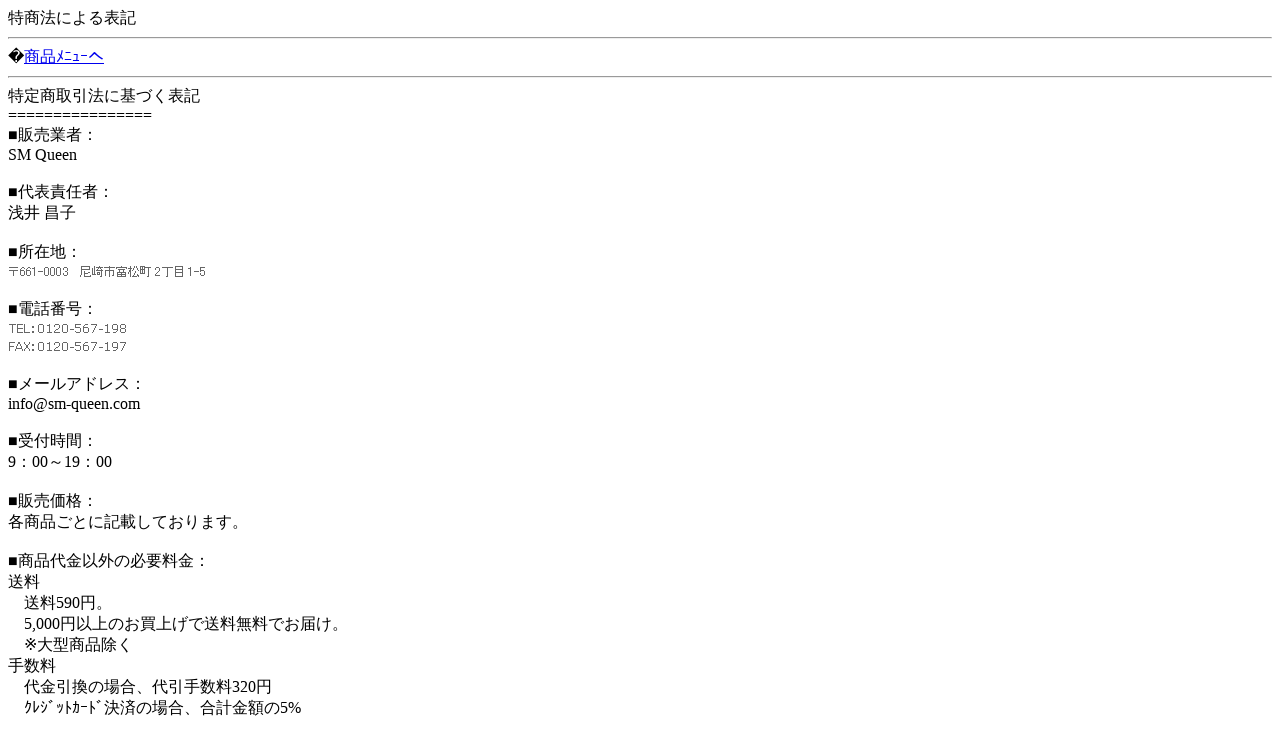

--- FILE ---
content_type: text/html; charset=Shift_JIS
request_url: http://sm-queen.com/m/copy.html?_order=20251111152549
body_size: 1984
content:
<!DOCTYPE HTML PUBLIC "-//W3C//DTD Compact HTML 1.0 Draft//EN">
<html>
<head>
<meta http-equiv="Content-Type" content="text/html; charset=Shift_JIS">
<title>通信販売法に基づく表示｜SM Queen ﾓﾊﾞｲﾙ</title>
<link rel="canonical" href="http://sm-queen.com/m/copy.html">
</head>
<body>
特商法による表記<HR>
�<A HREF="./menu.html?_order=20251111152549">商品ﾒﾆｭｰへ</a><br>
<HR>
特定商取引法に基づく表記<br>
================<br>
■販売業者：<br>
SM Queen<br><br>
■代表責任者：<br>
浅井 昌子<br><br>
■所在地：<br>
<IMG src="/img/add.gif"><br>
<br>
■電話番号：<br>
<img src="/img/tel.gif"><br><img src="/img/fax.gif"><br><br>

■メールアドレス：<br>
info@sm-queen.com<br>
<br>
■受付時間：<br>
9：00～19：00<br>
<br>
■販売価格：<br>
各商品ごとに記載しております。<br>
<br>
■商品代金以外の必要料金：<br>
送料<br>
　送料590円。<br>
　5,000円以上のお買上げで送料無料でお届け。<br>
　※大型商品除く<br>
手数料<br>
　代金引換の場合、代引手数料320円<br>
　ｸﾚｼﾞｯﾄｶｰﾄﾞ決済の場合、合計金額の5%<br>
　ﾔﾏﾄｾﾝﾀｰ留めの場合、360円<br>
　(北海道は780円、沖縄県は720円)<br>
<br>
■引き渡し時期：<br>
在庫品は、15時までに代金引換でご注文、またはご入金で即日出荷。<br>
ｸﾚｼﾞｯﾄｶｰﾄﾞ決済、銀行振込は入金後の出荷手配となります。<br>
ご注文商品が納期未定・廃番等により、商品をご用意できない場合もございます。<br>
発送が遅れます場合は、ご注文後にメールでご案内致します。<br>
<br>
■お支払い方法：<br>
代金引換<br>
銀行振込み(三菱UFJ銀行、ﾍﾟｲﾍﾟｲ銀行)<br>
ｸﾚｼﾞｯﾄｶｰﾄﾞ(VISA、MasterCard、JCB、AMEX、Diners)<br>
<br>
■お支払い期限：<br>
当社より受付ﾒｰﾙをお送りさせて頂いた日から2週間となります。<br>
2週間以内入金がない場合はｷｬﾝｾﾙとさせて頂きます。<br>
<br>
■返品・交換について：<br>
<a href="./qa/2.cgi?_order=20251111152549#shouhin7">詳しい返品・交換についてはコチラ</a><br>
<br>
■個人情報の取扱い：<br>
個人情報保護方針<br>
　当店は、個人情報保護に関する法令およびその他の規範を順守します。<br>
　当店は、個人情報を収集、利用および提供を行う場合にはこれを順守し、厳正な管理を行います。<br>
　個人情報への不正アクセス、個人情報の紛失、破壊、改ざんおよび漏洩などの予防ならびに是正を行います。<br>
　収集した個人情報は、ご注文商品を配送する利用目的の範囲内でのみ利用します。<br>
　当店は、個人情報保護手段を継続的に見直し、改善を行います。<br>
<br>
個人情報の第三者提供および預託について<br>
　当店では、お客様からご提供いただいた個人情報を第三者に提供開示することは一切ございません。<br>
　ただし、配送業企業へ業務委託する場合は、必要な目的の範囲内で必要な情報のみを預託します。<br>
<br>
■免責事項：<br>
当店で販売している商品はｼﾞｮｰｸｸﾞｯｽﾞとして販売しております。<br>
使用中の事故・破損に関しましては一切関知致しません。<br>
また、商品の価格・ﾃﾞｻﾞｲﾝは予告無く変更する場合がございます。<br>
<br>
商品のご購入・ご使用にあたりまして、上記の事項・よくある質問の内容をご理解ご了承頂きました上で、ご利用くださいますよう宜しくお願い申し上げます。<br>
<br>
■営業許可：<br>
無店舗型性風俗特殊営業(法第2条第7頁第2号の営業)届出済み。<br>
管理医療機器販売業届出済み。<br>
<br>
<HR>
<p>
<font color="orange">◆</font>ご案内<br>
<A HREF="./qa/index.cgi?_order=20251111152549">よくあるご質問</a><br>
<A HREF="copy.html?_order=20251111152549">特商法表記</a><br>
<a href="mailto:info@sm-queen.com">お問い合わせ</a>
</p>
<hr>
<p align="center">SM Queen</p><br>
<img src="http://58.188.97.205/144m/acclog.cgi?guid=ON&amp;referrer=" WIDTH="1" HEIGHT="1">
</BODY>
</HTML>
